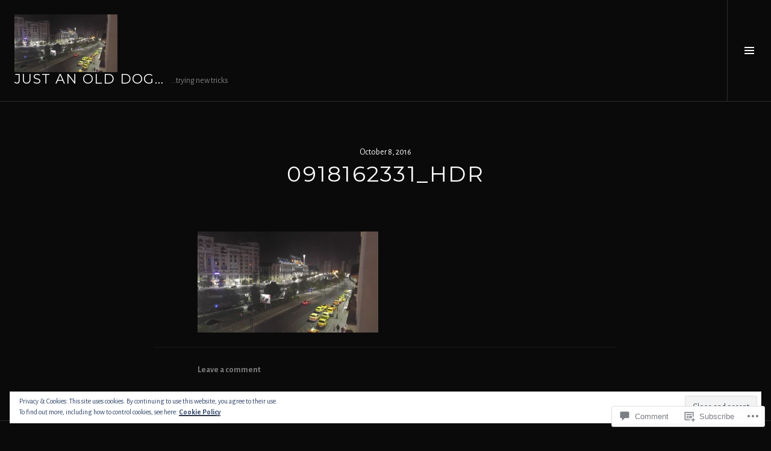

--- FILE ---
content_type: text/javascript; charset=utf-8
request_url: https://www.goodreads.com/review/custom_widget/60384852.Want%20to%20Read:%20to-read?cover_position=&cover_size=small&num_books=5&order=d&shelf=to-read&sort=date_added&widget_bg_transparent=&widget_id=60384852_to_read
body_size: 1261
content:
  var widget_code = '  <div class=\"gr_custom_container_60384852_to_read\">\n    <h2 class=\"gr_custom_header_60384852_to_read\">\n    <a style=\"text-decoration: none;\" rel=\"nofollow\" href=\"https://www.goodreads.com/review/list/60384852-steve-kennedy?shelf=to-read&amp;utm_medium=api&amp;utm_source=custom_widget\">Want to Read: to-read<\/a>\n    <\/h2>\n      <div class=\"gr_custom_each_container_60384852_to_read\">\n          <div class=\"gr_custom_book_container_60384852_to_read\">\n            <a title=\"Offside (A Miami Jones Case, #2)\" rel=\"nofollow\" href=\"https://www.goodreads.com/review/show/6862711564?utm_medium=api&amp;utm_source=custom_widget\"><img alt=\"Offside\" border=\"0\" src=\"https://i.gr-assets.com/images/S/compressed.photo.goodreads.com/books/1387302116l/20619285._SY75_.jpg\" /><\/a>\n          <\/div>\n          <div class=\"gr_custom_rating_60384852_to_read\">\n            <span class=\" staticStars notranslate\"><img src=\"https://s.gr-assets.com/images/layout/gr_red_star_inactive.png\" /><img alt=\"\" src=\"https://s.gr-assets.com/images/layout/gr_red_star_inactive.png\" /><img alt=\"\" src=\"https://s.gr-assets.com/images/layout/gr_red_star_inactive.png\" /><img alt=\"\" src=\"https://s.gr-assets.com/images/layout/gr_red_star_inactive.png\" /><img alt=\"\" src=\"https://s.gr-assets.com/images/layout/gr_red_star_inactive.png\" /><\/span>\n          <\/div>\n          <div class=\"gr_custom_title_60384852_to_read\">\n            <a rel=\"nofollow\" href=\"https://www.goodreads.com/review/show/6862711564?utm_medium=api&amp;utm_source=custom_widget\">Offside<\/a>\n          <\/div>\n          <div class=\"gr_custom_author_60384852_to_read\">\n            by <a rel=\"nofollow\" href=\"https://www.goodreads.com/author/show/1385835.A_J_Stewart\">A.J. Stewart<\/a>\n          <\/div>\n      <\/div>\n      <div class=\"gr_custom_each_container_60384852_to_read\">\n          <div class=\"gr_custom_book_container_60384852_to_read\">\n            <a title=\"Children of the Night: The Strange and Epic Story of Modern Romania\" rel=\"nofollow\" href=\"https://www.goodreads.com/review/show/5296267791?utm_medium=api&amp;utm_source=custom_widget\"><img alt=\"Children of the Night: The Strange and Epic Story of Modern Romania\" border=\"0\" src=\"https://i.gr-assets.com/images/S/compressed.photo.goodreads.com/books/1629378590l/58808305._SY75_.jpg\" /><\/a>\n          <\/div>\n          <div class=\"gr_custom_rating_60384852_to_read\">\n            <span class=\" staticStars notranslate\"><img src=\"https://s.gr-assets.com/images/layout/gr_red_star_inactive.png\" /><img alt=\"\" src=\"https://s.gr-assets.com/images/layout/gr_red_star_inactive.png\" /><img alt=\"\" src=\"https://s.gr-assets.com/images/layout/gr_red_star_inactive.png\" /><img alt=\"\" src=\"https://s.gr-assets.com/images/layout/gr_red_star_inactive.png\" /><img alt=\"\" src=\"https://s.gr-assets.com/images/layout/gr_red_star_inactive.png\" /><\/span>\n          <\/div>\n          <div class=\"gr_custom_title_60384852_to_read\">\n            <a rel=\"nofollow\" href=\"https://www.goodreads.com/review/show/5296267791?utm_medium=api&amp;utm_source=custom_widget\">Children of the Night: The Strange and Epic Story of Modern Romania<\/a>\n          <\/div>\n          <div class=\"gr_custom_author_60384852_to_read\">\n            by <a rel=\"nofollow\" href=\"https://www.goodreads.com/author/show/19865690.Paul_Kenyon\">Paul   Kenyon<\/a>\n          <\/div>\n      <\/div>\n      <div class=\"gr_custom_each_container_60384852_to_read\">\n          <div class=\"gr_custom_book_container_60384852_to_read\">\n            <a title=\"Stiff Arm Steal (A Miami Jones Case, #1)\" rel=\"nofollow\" href=\"https://www.goodreads.com/review/show/5093099361?utm_medium=api&amp;utm_source=custom_widget\"><img alt=\"Stiff Arm Steal\" border=\"0\" src=\"https://i.gr-assets.com/images/S/compressed.photo.goodreads.com/books/1437803444l/20988104._SY75_.jpg\" /><\/a>\n          <\/div>\n          <div class=\"gr_custom_rating_60384852_to_read\">\n            <span class=\" staticStars notranslate\"><img src=\"https://s.gr-assets.com/images/layout/gr_red_star_inactive.png\" /><img alt=\"\" src=\"https://s.gr-assets.com/images/layout/gr_red_star_inactive.png\" /><img alt=\"\" src=\"https://s.gr-assets.com/images/layout/gr_red_star_inactive.png\" /><img alt=\"\" src=\"https://s.gr-assets.com/images/layout/gr_red_star_inactive.png\" /><img alt=\"\" src=\"https://s.gr-assets.com/images/layout/gr_red_star_inactive.png\" /><\/span>\n          <\/div>\n          <div class=\"gr_custom_title_60384852_to_read\">\n            <a rel=\"nofollow\" href=\"https://www.goodreads.com/review/show/5093099361?utm_medium=api&amp;utm_source=custom_widget\">Stiff Arm Steal<\/a>\n          <\/div>\n          <div class=\"gr_custom_author_60384852_to_read\">\n            by <a rel=\"nofollow\" href=\"https://www.goodreads.com/author/show/1385835.A_J_Stewart\">A.J. Stewart<\/a>\n          <\/div>\n      <\/div>\n      <div class=\"gr_custom_each_container_60384852_to_read\">\n          <div class=\"gr_custom_book_container_60384852_to_read\">\n            <a title=\"Florida Straits (Key West, #1)\" rel=\"nofollow\" href=\"https://www.goodreads.com/review/show/4953873538?utm_medium=api&amp;utm_source=custom_widget\"><img alt=\"Florida Straits\" border=\"0\" src=\"https://i.gr-assets.com/images/S/compressed.photo.goodreads.com/books/1422916069l/24808556._SY75_.jpg\" /><\/a>\n          <\/div>\n          <div class=\"gr_custom_rating_60384852_to_read\">\n            <span class=\" staticStars notranslate\"><img src=\"https://s.gr-assets.com/images/layout/gr_red_star_inactive.png\" /><img alt=\"\" src=\"https://s.gr-assets.com/images/layout/gr_red_star_inactive.png\" /><img alt=\"\" src=\"https://s.gr-assets.com/images/layout/gr_red_star_inactive.png\" /><img alt=\"\" src=\"https://s.gr-assets.com/images/layout/gr_red_star_inactive.png\" /><img alt=\"\" src=\"https://s.gr-assets.com/images/layout/gr_red_star_inactive.png\" /><\/span>\n          <\/div>\n          <div class=\"gr_custom_title_60384852_to_read\">\n            <a rel=\"nofollow\" href=\"https://www.goodreads.com/review/show/4953873538?utm_medium=api&amp;utm_source=custom_widget\">Florida Straits<\/a>\n          <\/div>\n          <div class=\"gr_custom_author_60384852_to_read\">\n            by <a rel=\"nofollow\" href=\"https://www.goodreads.com/author/show/79588.Laurence_Shames\">Laurence Shames<\/a>\n          <\/div>\n      <\/div>\n      <div class=\"gr_custom_each_container_60384852_to_read\">\n          <div class=\"gr_custom_book_container_60384852_to_read\">\n            <a title=\"Big Thaw (Miami Jones Private Investigator Mystery Book 14)\" rel=\"nofollow\" href=\"https://www.goodreads.com/review/show/4551030877?utm_medium=api&amp;utm_source=custom_widget\"><img alt=\"Big Thaw\" border=\"0\" src=\"https://i.gr-assets.com/images/S/compressed.photo.goodreads.com/books/1619610348l/57882906._SY75_.jpg\" /><\/a>\n          <\/div>\n          <div class=\"gr_custom_rating_60384852_to_read\">\n            <span class=\" staticStars notranslate\"><img src=\"https://s.gr-assets.com/images/layout/gr_red_star_inactive.png\" /><img alt=\"\" src=\"https://s.gr-assets.com/images/layout/gr_red_star_inactive.png\" /><img alt=\"\" src=\"https://s.gr-assets.com/images/layout/gr_red_star_inactive.png\" /><img alt=\"\" src=\"https://s.gr-assets.com/images/layout/gr_red_star_inactive.png\" /><img alt=\"\" src=\"https://s.gr-assets.com/images/layout/gr_red_star_inactive.png\" /><\/span>\n          <\/div>\n          <div class=\"gr_custom_title_60384852_to_read\">\n            <a rel=\"nofollow\" href=\"https://www.goodreads.com/review/show/4551030877?utm_medium=api&amp;utm_source=custom_widget\">Big Thaw<\/a>\n          <\/div>\n          <div class=\"gr_custom_author_60384852_to_read\">\n            by <a rel=\"nofollow\" href=\"https://www.goodreads.com/author/show/1385835.A_J_Stewart\">A.J. Stewart<\/a>\n          <\/div>\n      <\/div>\n  <br style=\"clear: both\"/>\n  <center>\n    <a rel=\"nofollow\" href=\"https://www.goodreads.com/\"><img alt=\"goodreads.com\" style=\"border:0\" src=\"https://s.gr-assets.com/images/widget/widget_logo.gif\" /><\/a>\n  <\/center>\n  <noscript>\n    Share <a rel=\"nofollow\" href=\"https://www.goodreads.com/\">book reviews<\/a> and ratings with Steve, and even join a <a rel=\"nofollow\" href=\"https://www.goodreads.com/group\">book club<\/a> on Goodreads.\n  <\/noscript>\n  <\/div>\n'
  var widget_div = document.getElementById('gr_custom_widget_60384852_to_read')
  if (widget_div) {
    widget_div.innerHTML = widget_code
  }
  else {
    document.write(widget_code)
  }


--- FILE ---
content_type: text/javascript; charset=utf-8
request_url: https://www.goodreads.com/review/custom_widget/60384852.Reading:%20currently-reading?cover_position=&cover_size=small&num_books=5&order=d&shelf=currently-reading&sort=date_added&widget_bg_transparent=&widget_id=60384852_currently_reading
body_size: 807
content:
  var widget_code = '  <div class=\"gr_custom_container_60384852_currently_reading\">\n    <h2 class=\"gr_custom_header_60384852_currently_reading\">\n    <a style=\"text-decoration: none;\" rel=\"nofollow\" href=\"https://www.goodreads.com/review/list/60384852-steve-kennedy?shelf=currently-reading&amp;utm_medium=api&amp;utm_source=custom_widget\">Reading: currently-reading<\/a>\n    <\/h2>\n      <div class=\"gr_custom_each_container_60384852_currently_reading\">\n          <div class=\"gr_custom_book_container_60384852_currently_reading\">\n            <a title=\"Train to Trieste\" rel=\"nofollow\" href=\"https://www.goodreads.com/review/show/7755671198?utm_medium=api&amp;utm_source=custom_widget\"><img alt=\"Train to Trieste\" border=\"0\" src=\"https://i.gr-assets.com/images/S/compressed.photo.goodreads.com/books/1320389728l/2572484._SX50_.jpg\" /><\/a>\n          <\/div>\n          <div class=\"gr_custom_rating_60384852_currently_reading\">\n            <span class=\" staticStars notranslate\"><img src=\"https://s.gr-assets.com/images/layout/gr_red_star_inactive.png\" /><img alt=\"\" src=\"https://s.gr-assets.com/images/layout/gr_red_star_inactive.png\" /><img alt=\"\" src=\"https://s.gr-assets.com/images/layout/gr_red_star_inactive.png\" /><img alt=\"\" src=\"https://s.gr-assets.com/images/layout/gr_red_star_inactive.png\" /><img alt=\"\" src=\"https://s.gr-assets.com/images/layout/gr_red_star_inactive.png\" /><\/span>\n          <\/div>\n          <div class=\"gr_custom_title_60384852_currently_reading\">\n            <a rel=\"nofollow\" href=\"https://www.goodreads.com/review/show/7755671198?utm_medium=api&amp;utm_source=custom_widget\">Train to Trieste<\/a>\n          <\/div>\n          <div class=\"gr_custom_author_60384852_currently_reading\">\n            by <a rel=\"nofollow\" href=\"https://www.goodreads.com/author/show/208229.Domnica_Radulescu\">Domnica Radulescu<\/a>\n          <\/div>\n      <\/div>\n  <br style=\"clear: both\"/>\n  <center>\n    <a rel=\"nofollow\" href=\"https://www.goodreads.com/\"><img alt=\"goodreads.com\" style=\"border:0\" src=\"https://s.gr-assets.com/images/widget/widget_logo.gif\" /><\/a>\n  <\/center>\n  <noscript>\n    Share <a rel=\"nofollow\" href=\"https://www.goodreads.com/\">book reviews<\/a> and ratings with Steve, and even join a <a rel=\"nofollow\" href=\"https://www.goodreads.com/group\">book club<\/a> on Goodreads.\n  <\/noscript>\n  <\/div>\n'
  var widget_div = document.getElementById('gr_custom_widget_60384852_currently_reading')
  if (widget_div) {
    widget_div.innerHTML = widget_code
  }
  else {
    document.write(widget_code)
  }


--- FILE ---
content_type: text/javascript; charset=utf-8
request_url: https://www.goodreads.com/review/custom_widget/60384852.Read:%20read?cover_position=&cover_size=small&num_books=5&order=d&shelf=read&sort=date_added&widget_bg_transparent=&widget_id=60384852_read
body_size: 1243
content:
  var widget_code = '  <div class=\"gr_custom_container_60384852_read\">\n    <h2 class=\"gr_custom_header_60384852_read\">\n    <a style=\"text-decoration: none;\" rel=\"nofollow\" href=\"https://www.goodreads.com/review/list/60384852-steve-kennedy?shelf=read&amp;utm_medium=api&amp;utm_source=custom_widget\">Read: read<\/a>\n    <\/h2>\n      <div class=\"gr_custom_each_container_60384852_read\">\n          <div class=\"gr_custom_book_container_60384852_read\">\n            <a title=\"The Apostle (Scot Harvath, #8)\" rel=\"nofollow\" href=\"https://www.goodreads.com/review/show/6796425848?utm_medium=api&amp;utm_source=custom_widget\"><img alt=\"The Apostle\" border=\"0\" src=\"https://i.gr-assets.com/images/S/compressed.photo.goodreads.com/books/1328319488l/8242073._SY75_.jpg\" /><\/a>\n          <\/div>\n          <div class=\"gr_custom_rating_60384852_read\">\n            <span class=\" staticStars notranslate\"><img src=\"https://s.gr-assets.com/images/layout/gr_red_star_inactive.png\" /><img alt=\"\" src=\"https://s.gr-assets.com/images/layout/gr_red_star_inactive.png\" /><img alt=\"\" src=\"https://s.gr-assets.com/images/layout/gr_red_star_inactive.png\" /><img alt=\"\" src=\"https://s.gr-assets.com/images/layout/gr_red_star_inactive.png\" /><img alt=\"\" src=\"https://s.gr-assets.com/images/layout/gr_red_star_inactive.png\" /><\/span>\n          <\/div>\n          <div class=\"gr_custom_title_60384852_read\">\n            <a rel=\"nofollow\" href=\"https://www.goodreads.com/review/show/6796425848?utm_medium=api&amp;utm_source=custom_widget\">The Apostle<\/a>\n          <\/div>\n          <div class=\"gr_custom_author_60384852_read\">\n            by <a rel=\"nofollow\" href=\"https://www.goodreads.com/author/show/5088.Brad_Thor\">Brad Thor<\/a>\n          <\/div>\n          <div class=\"gr_custom_review_60384852_read\">\n            \n          <\/div>\n      <\/div>\n      <div class=\"gr_custom_each_container_60384852_read\">\n          <div class=\"gr_custom_book_container_60384852_read\">\n            <a title=\"I Must Betray You\" rel=\"nofollow\" href=\"https://www.goodreads.com/review/show/6661825884?utm_medium=api&amp;utm_source=custom_widget\"><img alt=\"I Must Betray You\" border=\"0\" src=\"https://i.gr-assets.com/images/S/compressed.photo.goodreads.com/books/1630307949l/58887264._SY75_.jpg\" /><\/a>\n          <\/div>\n          <div class=\"gr_custom_rating_60384852_read\">\n            <span class=\" staticStars notranslate\" title=\"it was amazing\"><img alt=\"it was amazing\" src=\"https://s.gr-assets.com/images/layout/gr_red_star_active.png\" /><img alt=\"\" src=\"https://s.gr-assets.com/images/layout/gr_red_star_active.png\" /><img alt=\"\" src=\"https://s.gr-assets.com/images/layout/gr_red_star_active.png\" /><img alt=\"\" src=\"https://s.gr-assets.com/images/layout/gr_red_star_active.png\" /><img alt=\"\" src=\"https://s.gr-assets.com/images/layout/gr_red_star_active.png\" /><\/span>\n          <\/div>\n          <div class=\"gr_custom_title_60384852_read\">\n            <a rel=\"nofollow\" href=\"https://www.goodreads.com/review/show/6661825884?utm_medium=api&amp;utm_source=custom_widget\">I Must Betray You<\/a>\n          <\/div>\n          <div class=\"gr_custom_author_60384852_read\">\n            by <a rel=\"nofollow\" href=\"https://www.goodreads.com/author/show/3407448.Ruta_Sepetys\">Ruta Sepetys<\/a>\n          <\/div>\n          <div class=\"gr_custom_review_60384852_read\">\n            Throughly enjoyed this personal look into the last days (?) of communist rule in Romania.\n          <\/div>\n      <\/div>\n      <div class=\"gr_custom_each_container_60384852_read\">\n          <div class=\"gr_custom_book_container_60384852_read\">\n            <a title=\"The Last Patriot (Scot Harvath, #7)\" rel=\"nofollow\" href=\"https://www.goodreads.com/review/show/6596881126?utm_medium=api&amp;utm_source=custom_widget\"><img alt=\"The Last Patriot\" border=\"0\" src=\"https://i.gr-assets.com/images/S/compressed.photo.goodreads.com/books/1628760876l/58754174._SY75_.jpg\" /><\/a>\n          <\/div>\n          <div class=\"gr_custom_rating_60384852_read\">\n            <span class=\" staticStars notranslate\"><img src=\"https://s.gr-assets.com/images/layout/gr_red_star_inactive.png\" /><img alt=\"\" src=\"https://s.gr-assets.com/images/layout/gr_red_star_inactive.png\" /><img alt=\"\" src=\"https://s.gr-assets.com/images/layout/gr_red_star_inactive.png\" /><img alt=\"\" src=\"https://s.gr-assets.com/images/layout/gr_red_star_inactive.png\" /><img alt=\"\" src=\"https://s.gr-assets.com/images/layout/gr_red_star_inactive.png\" /><\/span>\n          <\/div>\n          <div class=\"gr_custom_title_60384852_read\">\n            <a rel=\"nofollow\" href=\"https://www.goodreads.com/review/show/6596881126?utm_medium=api&amp;utm_source=custom_widget\">The Last Patriot<\/a>\n          <\/div>\n          <div class=\"gr_custom_author_60384852_read\">\n            by <a rel=\"nofollow\" href=\"https://www.goodreads.com/author/show/5088.Brad_Thor\">Brad Thor<\/a>\n          <\/div>\n      <\/div>\n      <div class=\"gr_custom_each_container_60384852_read\">\n          <div class=\"gr_custom_book_container_60384852_read\">\n            <a title=\"The First Commandment (Scot Harvath, #6)\" rel=\"nofollow\" href=\"https://www.goodreads.com/review/show/6472425746?utm_medium=api&amp;utm_source=custom_widget\"><img alt=\"The First Commandment\" border=\"0\" src=\"https://i.gr-assets.com/images/S/compressed.photo.goodreads.com/books/1628760927l/58754179._SY75_.jpg\" /><\/a>\n          <\/div>\n          <div class=\"gr_custom_rating_60384852_read\">\n            <span class=\" staticStars notranslate\"><img src=\"https://s.gr-assets.com/images/layout/gr_red_star_inactive.png\" /><img alt=\"\" src=\"https://s.gr-assets.com/images/layout/gr_red_star_inactive.png\" /><img alt=\"\" src=\"https://s.gr-assets.com/images/layout/gr_red_star_inactive.png\" /><img alt=\"\" src=\"https://s.gr-assets.com/images/layout/gr_red_star_inactive.png\" /><img alt=\"\" src=\"https://s.gr-assets.com/images/layout/gr_red_star_inactive.png\" /><\/span>\n          <\/div>\n          <div class=\"gr_custom_title_60384852_read\">\n            <a rel=\"nofollow\" href=\"https://www.goodreads.com/review/show/6472425746?utm_medium=api&amp;utm_source=custom_widget\">The First Commandment<\/a>\n          <\/div>\n          <div class=\"gr_custom_author_60384852_read\">\n            by <a rel=\"nofollow\" href=\"https://www.goodreads.com/author/show/5088.Brad_Thor\">Brad Thor<\/a>\n          <\/div>\n      <\/div>\n      <div class=\"gr_custom_each_container_60384852_read\">\n          <div class=\"gr_custom_book_container_60384852_read\">\n            <a title=\"Blowback (Scot Harvath, #4)\" rel=\"nofollow\" href=\"https://www.goodreads.com/review/show/6308867856?utm_medium=api&amp;utm_source=custom_widget\"><img alt=\"Blowback\" border=\"0\" src=\"https://i.gr-assets.com/images/S/compressed.photo.goodreads.com/books/1328311149l/6380434._SY75_.jpg\" /><\/a>\n          <\/div>\n          <div class=\"gr_custom_rating_60384852_read\">\n            <span class=\" staticStars notranslate\"><img src=\"https://s.gr-assets.com/images/layout/gr_red_star_inactive.png\" /><img alt=\"\" src=\"https://s.gr-assets.com/images/layout/gr_red_star_inactive.png\" /><img alt=\"\" src=\"https://s.gr-assets.com/images/layout/gr_red_star_inactive.png\" /><img alt=\"\" src=\"https://s.gr-assets.com/images/layout/gr_red_star_inactive.png\" /><img alt=\"\" src=\"https://s.gr-assets.com/images/layout/gr_red_star_inactive.png\" /><\/span>\n          <\/div>\n          <div class=\"gr_custom_title_60384852_read\">\n            <a rel=\"nofollow\" href=\"https://www.goodreads.com/review/show/6308867856?utm_medium=api&amp;utm_source=custom_widget\">Blowback<\/a>\n          <\/div>\n          <div class=\"gr_custom_author_60384852_read\">\n            by <a rel=\"nofollow\" href=\"https://www.goodreads.com/author/show/5088.Brad_Thor\">Brad Thor<\/a>\n          <\/div>\n      <\/div>\n  <br style=\"clear: both\"/>\n  <center>\n    <a rel=\"nofollow\" href=\"https://www.goodreads.com/\"><img alt=\"goodreads.com\" style=\"border:0\" src=\"https://s.gr-assets.com/images/widget/widget_logo.gif\" /><\/a>\n  <\/center>\n  <noscript>\n    Share <a rel=\"nofollow\" href=\"https://www.goodreads.com/\">book reviews<\/a> and ratings with Steve, and even join a <a rel=\"nofollow\" href=\"https://www.goodreads.com/group\">book club<\/a> on Goodreads.\n  <\/noscript>\n  <\/div>\n'
  var widget_div = document.getElementById('gr_custom_widget_60384852_read')
  if (widget_div) {
    widget_div.innerHTML = widget_code
  }
  else {
    document.write(widget_code)
  }
